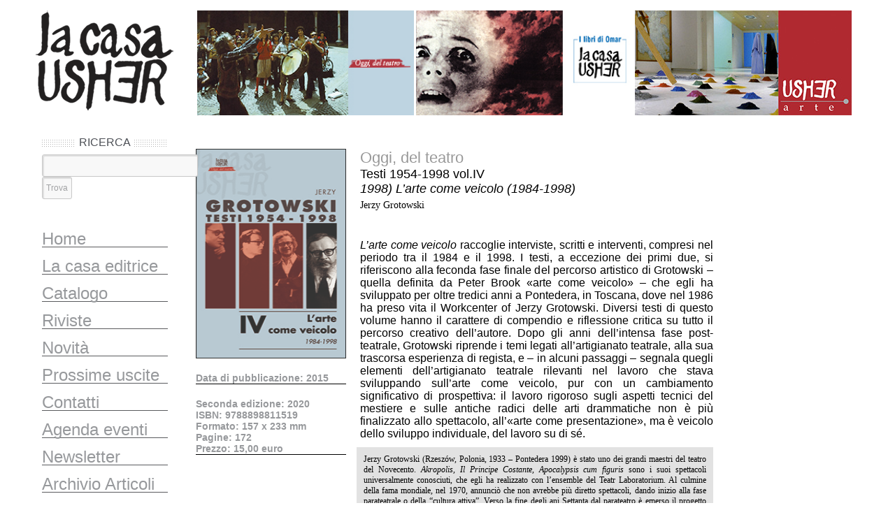

--- FILE ---
content_type: text/html; charset=UTF-8
request_url: http://www.lacasausher.it/index.php/testi-1954-1998-vol-iv/
body_size: 18149
content:
<!DOCTYPE html>
<html xmlns="http://www.w3.org/1999/xhtml" lang="it-IT">
<head>
<meta http-equiv="Content-Type" content="text/html; charset=UTF-8" />

<title>  Testi 1954-1998 vol.IV</title>

<link href='http://fonts.googleapis.com/css?family=PT+Sans+Narrow:400,700' rel='stylesheet' type='text/css'>
<link href="http://www.lacasausher.it/wp-content/themes/usher_template/style.css" rel="stylesheet" type="text/css">

<link rel="alternate" type="application/rss+xml" title="La Casa Usher RSS Feed" href="http://www.lacasausher.it/index.php/feed/" />
<link rel="alternate" type="application/atom+xml" title="La Casa Usher Atom Feed" href="http://www.lacasausher.it/index.php/feed/atom/" />
<link rel="pingback" href="http://www.lacasausher.it/xmlrpc.php" />

<!-- Begin wp_head() -->
<link rel='stylesheet' id='myStyleSheets-css'  href='http://www.lacasausher.it/wp-content/uploads/eshop_files/eshop.css' type='text/css' media='all' />
<script type='text/javascript' src='http://ajax.googleapis.com/ajax/libs/jquery/1/jquery.min.js?ver=3.8.41'></script>
<script type='text/javascript' src='http://www.lacasausher.it/wp-content/themes/usher_template/js/jquery.functions.js?ver=3.8.41'></script>
<script type='text/javascript' src='http://www.lacasausher.it/wp-content/themes/usher_template/js/jquery.color.js?ver=3.8.41'></script>
<script type='text/javascript' src='http://www.lacasausher.it/wp-content/themes/usher_template/js/jquery.hoverFadeColor.1.1.min.js?ver=3.8.41'></script>
<script type='text/javascript' src='http://www.lacasausher.it/wp-content/themes/usher_template/js/jquery.prettyPhoto.js?ver=3.8.41'></script>
<link rel="EditURI" type="application/rsd+xml" title="RSD" href="http://www.lacasausher.it/xmlrpc.php?rsd" />
<link rel="wlwmanifest" type="application/wlwmanifest+xml" href="http://www.lacasausher.it/wp-includes/wlwmanifest.xml" /> 
<link rel='prev' title='Testi 1954-1998 vol.III' href='http://www.lacasausher.it/index.php/testi-1954-1998-vol-iii/' />
<link rel='next' title='Per un pittore di parole' href='http://www.lacasausher.it/index.php/per-un-pittore-di-parole/' />
<meta name="generator" content="WordPress 3.8.41" />
<link rel='canonical' href='http://www.lacasausher.it/index.php/testi-1954-1998-vol-iv/' />
<link rel='shortlink' href='http://www.lacasausher.it/?p=1281' />
<!--[if lt IE 8]>
<style type="text/css">
.eshoppanels li{
    display:inline;
    margin:10px 5px 0 5px;
}
</style>
<![endif]-->

<!-- Using Simple Yearly Archive Plugin v1.6.2.2 | http://www.schloebe.de/wordpress/simple-yearly-archive-plugin/ // -->

<style type="text/css">
	div#attribution {width: 498px;height: 20px;text-align: right;display:block !important; font-size:11px; margin:0px 0px 50px 0px; padding:10px 0px 0px 0px; }
	div#attribution.wide {width: 738px;}
	div#attribution a {color: #816A9F;}
   
      /* Change Font Family */

      
  /* Main Color Scheme */
            /* Menu Colors */
     
   
  /* Widget/Sidebar Colors */
            </style>

<!-- End wp_head() -->

<!--[if IE]>
<link href="css/ie-styles.css" rel="stylesheet" type="text/css">
<![endif]-->

<!--[if IE 7]>
<style>
	#bg{display:none;}
    body{background:url(images/bg-grid.png) #b3b6bb;}
    #menu-container{float:left;}
	#container{float:right;}
    div.grid{display:none;}
</style>
<![endif]-->

   
<!--[if !IE]><!-->
<script type='text/javascript' src="http://www.lacasausher.it/wp-content/themes/usher_template/js/jquery.defaultvalue.js"></script>
<script type='text/javascript'>
	$(document).ready(function() {
		// HTML5 FALLBACK: Default values for input fields		
		$('#search').defaultValue();
	});
 </script>
<!--<![endif]--> 






</head>
<body>

<div id="wrapper">

<!-- Begin Main Nav Menu -->
<div id="menu-container">
	<div id="logo-container"><a href="http://www.lacasausher.it" class="logo-link">
		<img src="http://www.lacasausher.it/wp-content/themes/usher_template/images/usher-logo.png" alt="La Casa Usher" title="La Casa Usher" /></a>
	</div>

	
    	<!-- <div class="menu-menu-1-container"><ul id="menu-menu-1" class="menu"><li id="menu-item-360" class="menu-item menu-item-type-custom menu-item-object-custom menu-item-home menu-item-360"><a href="http://www.lacasausher.it/">Home<span></span></a></li>
<li id="menu-item-387" class="menu-item menu-item-type-post_type menu-item-object-page menu-item-387"><a href="http://www.lacasausher.it/index.php/la-casa-editrice/">La casa editrice<span></span></a></li>
<li id="menu-item-385" class="menu-item menu-item-type-post_type menu-item-object-page menu-item-385"><a href="http://www.lacasausher.it/index.php/collane/">Catalogo<span></span></a></li>
<li id="menu-item-384" class="menu-item menu-item-type-post_type menu-item-object-page menu-item-384"><a href="http://www.lacasausher.it/index.php/riviste/">Riviste<span></span></a></li>
<li id="menu-item-383" class="menu-item menu-item-type-post_type menu-item-object-page menu-item-383"><a href="http://www.lacasausher.it/index.php/novita/">Novità<span></span></a></li>
<li id="menu-item-382" class="menu-item menu-item-type-post_type menu-item-object-page menu-item-382"><a href="http://www.lacasausher.it/index.php/prossime-uscite/">Prossime uscite<span></span></a></li>
<li id="menu-item-381" class="menu-item menu-item-type-post_type menu-item-object-page menu-item-381"><a href="http://www.lacasausher.it/index.php/contatti/">Contatti<span></span></a></li>
<li id="menu-item-380" class="menu-item menu-item-type-post_type menu-item-object-page menu-item-380"><a href="http://www.lacasausher.it/index.php/agenda/">Agenda eventi<span></span></a></li>
<li id="menu-item-379" class="menu-item menu-item-type-post_type menu-item-object-page menu-item-379"><a href="http://www.lacasausher.it/index.php/newsletter/">Newsletter<span></span></a></li>
<li id="menu-item-586" class="menu-item menu-item-type-post_type menu-item-object-page menu-item-586"><a href="http://www.lacasausher.it/index.php/archivio-blog/">Archivio Articoli<span></span></a></li>
<li id="menu-item-362" class="menu-item menu-item-type-post_type menu-item-object-page menu-item-362"><a href="http://www.lacasausher.it/index.php/carrello/">Carrello<span></span></a></li>
</ul></div> -->
    	    
    <div id="eshop_search_widget-2" class="left-widget"><h4 class="widget-title"><span>Ricerca</span></h4>
			    <form id="eshopsearchform" method="get" action="http://www.lacasausher.it">
				<div>
					<input type="text" name="s" id="eshopws" size="29" value=" " />
					<input type="submit" value="Trova" />
					<input type="hidden" name="eshopsearch" value="all" />
				</div>
				</form></div><div id="nav_menu-2" class="left-widget"><div class="menu-menu-1-container"><ul id="menu-menu-2" class="menu"><li class="menu-item menu-item-type-custom menu-item-object-custom menu-item-home menu-item-360"><a href="http://www.lacasausher.it/">Home<span></span></a></li>
<li class="menu-item menu-item-type-post_type menu-item-object-page menu-item-387"><a href="http://www.lacasausher.it/index.php/la-casa-editrice/">La casa editrice<span></span></a></li>
<li class="menu-item menu-item-type-post_type menu-item-object-page menu-item-385"><a href="http://www.lacasausher.it/index.php/collane/">Catalogo<span></span></a></li>
<li class="menu-item menu-item-type-post_type menu-item-object-page menu-item-384"><a href="http://www.lacasausher.it/index.php/riviste/">Riviste<span></span></a></li>
<li class="menu-item menu-item-type-post_type menu-item-object-page menu-item-383"><a href="http://www.lacasausher.it/index.php/novita/">Novità<span></span></a></li>
<li class="menu-item menu-item-type-post_type menu-item-object-page menu-item-382"><a href="http://www.lacasausher.it/index.php/prossime-uscite/">Prossime uscite<span></span></a></li>
<li class="menu-item menu-item-type-post_type menu-item-object-page menu-item-381"><a href="http://www.lacasausher.it/index.php/contatti/">Contatti<span></span></a></li>
<li class="menu-item menu-item-type-post_type menu-item-object-page menu-item-380"><a href="http://www.lacasausher.it/index.php/agenda/">Agenda eventi<span></span></a></li>
<li class="menu-item menu-item-type-post_type menu-item-object-page menu-item-379"><a href="http://www.lacasausher.it/index.php/newsletter/">Newsletter<span></span></a></li>
<li class="menu-item menu-item-type-post_type menu-item-object-page menu-item-586"><a href="http://www.lacasausher.it/index.php/archivio-blog/">Archivio Articoli<span></span></a></li>
<li class="menu-item menu-item-type-post_type menu-item-object-page menu-item-362"><a href="http://www.lacasausher.it/index.php/carrello/">Carrello<span></span></a></li>
</ul></div></div><div id="text-2" class="left-widget">			<div class="textwidget"><table border="0" style="background-color:#FFFF" width="120" cellpadding="3" cellspacing="3">
	<tr>
		<td><a href="#" class="social-icon"><img src="http://www.lacasausher.it/wp-content/themes/usher_template/images/facebook.png" /> </a></td>
		<td><a href="#" class="social-icon"><img src="http://www.lacasausher.it/wp-content/themes/usher_template/images/twitter.png" /> </a></td>
	</tr>
</table>
</div>
		</div>      
</div>
<!-- End Main Nav Menu -->

<!-- Begin Main Body -->
<div id="container">

<div id="main-header">
    
	<div class="slideshow_container slideshow_container_style-light" style="height: 150px; " data-session-id="0" data-style-name="style-light" data-style-version="2.2.21">

			<div class="slideshow_loading_icon"></div>
	
	<div class="slideshow_content" style="display: none;">

		<div class="slideshow_view">
			<div class="slideshow_slide slideshow_slide_image">
				<a href="http://www.lacasausher.it/index.php/collane/oggi-del-teatro/" target="_self" >					<img src="http://www.lacasausher.it/wp-content/uploads/2021/10/slide01_thumb4-300x145.jpg" alt="Oggi, del teatro" width="300" height="145" />
				</a>				<div class="slideshow_description_box slideshow_transparent">
					<div class="slideshow_title"><a href="http://www.lacasausher.it/index.php/collane/oggi-del-teatro/" target="_self" >Oggi, del teatro</a></div>									</div>
			</div>

			
			<div class="slideshow_slide slideshow_slide_image">
				<a href="http://www.lacasausher.it/index.php/il-racconto-della-grafica" target="_self" >					<img src="http://www.lacasausher.it/wp-content/uploads/2021/10/slide01_thumb5-300x145.jpg" alt="Il racconto della grafica" width="300" height="145" />
				</a>				<div class="slideshow_description_box slideshow_transparent">
					<div class="slideshow_title"><a href="http://www.lacasausher.it/index.php/il-racconto-della-grafica" target="_self" >I libri di Omar</a></div>									</div>
			</div>

			
			<div class="slideshow_slide slideshow_slide_image">
				<a href="http://www.lacasausher.it/index.php/collane/usher-arte/" target="_self" >					<img src="http://www.lacasausher.it/wp-content/uploads/2014/02/slide03_thumb1.jpg" alt="Usher Arte" width="310" height="150" />
				</a>				<div class="slideshow_description_box slideshow_transparent">
					<div class="slideshow_title"><a href="http://www.lacasausher.it/index.php/collane/usher-arte/" target="_self" >Usher Arte</a></div>									</div>
			</div>

			<div style="clear: both;"></div></div>
	</div>

	<div class="slideshow_controlPanel slideshow_transparent" style="display: none;"><ul><li class="slideshow_togglePlay" data-play-text="Play" data-pause-text="Pause"></li></ul></div>

	<div class="slideshow_button slideshow_previous slideshow_transparent" role="button" data-previous-text="Previous" style="display: none;"></div>
	<div class="slideshow_button slideshow_next slideshow_transparent" role="button" data-next-text="Next" style="display: none;"></div>

	<div class="slideshow_pagination" style="display: none;" data-go-to-text="Go to slide"><div class="slideshow_pagination_center"></div></div>

	<!-- WordPress Slideshow Version 2.2.21 -->

	</div>   
</div>


<!-- Begin Left Col -->
<div id="left-col-big">


	<!-- STANDARD POST -->
	<div class="blog-entry">
        

          
                  
         <p>&nbsp;</p>
<table style="width: 740px;" border="0" cellpadding="0" align="left">
<tbody>
<tr>
<td rowspan="3" width="215">
<div class="scheda_img"><a href="http://www.lacasausher.it/wp-content/uploads/2015/11/grotowskicopertine4.jpg"><img class="alignnone size-full wp-image-734" alt="grotowski2" src="http://www.lacasausher.it/wp-content/uploads/2015/11/grotowskicopertine4.jpg" width="215" height="300" /></a></div>
<div class="scheda_dati">Data di pubblicazione: 2015</div>
<div class="scheda_dati">Seconda edizione: 2020<br />
ISBN: 9788898811519<br />
Formato: 157 x 233 mm<br />
Pagine: 172<br />
Prezzo: 15,00 euro</div>
</td>
<td>
<div class="scheda_intro">
<h4>Oggi, del teatro</h4>
<p>Testi 1954-1998 vol.IV<br />
<em>1998) L&#8217;arte come veicolo (1984-1998)</em></p>
<h5>Jerzy Grotowski</h5>
</div>
</td>
</tr>
<tr>
<td></td>
</tr>
<tr>
<td>
<div class="scheda_body">
<p><em>L’arte come veicolo</em> raccoglie interviste, scritti e interventi, compresi nel periodo tra il 1984 e il 1998. I testi, a eccezione dei primi due, si riferiscono alla feconda fase finale del percorso artistico di Grotowski – quella definita da Peter Brook «arte come veicolo» – che egli ha sviluppato per oltre tredici anni a Pontedera, in Toscana, dove nel 1986 ha preso vita il Workcenter of Jerzy Grotowski. Diversi testi di questo volume hanno il carattere di compendio e riflessione critica su tutto il percorso creativo dell’autore. Dopo gli anni dell’intensa fase post-teatrale, Grotowski riprende i temi legati all’artigianato teatrale, alla sua trascorsa esperienza di regista, e – in alcuni passaggi – segnala quegli elementi dell’artigianato teatrale rilevanti nel lavoro che stava sviluppando sull’arte come veicolo, pur con un cambiamento significativo di prospettiva: il lavoro rigoroso sugli aspetti tecnici del mestiere e sulle antiche radici delle arti drammatiche non è più finalizzato allo spettacolo, all’«arte come presentazione», ma è veicolo dello sviluppo individuale, del lavoro su di sé.</p>
</div>
<div class="colsgrey">Jerzy Grotowski (Rzeszów, Polonia, 1933 &#8211; Pontedera 1999) è stato uno dei grandi maestri del teatro del Novecento. <em>Akropolis</em>, <em>Il Principe Costante</em>, <em>Apocalypsis cum figuris</em> sono i suoi spettacoli universalmente conosciuti, che egli ha realizzato con l’ensemble del Teatr Laboratorium. Al culmine della fama mondiale, nel 1970, annunciò che non avrebbe più diretto spettacoli, dando inizio alla fase parateatrale o della “cultura attiva”. Verso la fine degli ani Settanta dal parateatro è emerso il progetto Teatro delle Fonti, interrotto nel 1982, quando Grotowski lasciò la Polonia, sotto la legge marziale, per emigrare negli Stati Uniti. Dal 1986, su invito della Fondazione Pontedera Teatro, si trasferì nella cittadina toscana dove ha dato vita al Workcenter of Jerzy Grotowski. A Pontedera Grotowski ha sviluppato la fase finale del suo percorso artistico, quella dell’arte come veicolo.</div>
</td>
</tr>
</tbody>
</table>
         

    </div>
    
    

<!-- BEGIN COMMENTS -->
    <div id="comments">
    
    	
	  	
	  		
    

    </div>
    <!-- END COMMENTS -->
    
</div>
<!-- End Left Col -->

<!-- Begin Right Col -->
<div id="right-col">



</div>
<!-- End Right Col -->

<!-- Begin Footer -->
<div id="blog-footer" class="shadow">
    
    <div id="footer-base">
        <span class="copyright">
                	<p>&copy; Copyright 2022 <a href="http://www.lacasausher.it">La Casa Usher</a> - All rights reserved - <a href="http://imagonation.it/"> Imagonation</a></p>
                </span>
                
	</div>
</div>
<!-- End Footer -->


</div>
<!-- End Main Body -->

</div>
<!-- End Site Wrapper -->

<!-- Background Elements -->
<div id="toTop">Back to Top</div>
<div class="grid"></div>
<script type="text/javascript">
  $(document).ready(function(){
    $("a[rel^='prettyPhoto']").prettyPhoto({social_tools:false, deeplinking: false});
    $('div.footer-col:first').addClass('footer-first');
    ///////// COLOR CHANGE FOR TEXT LINKS	
    $(".blog-entry a").hoverFadeColor({color:"#5d8fb9",fadeToSpeed:400});
    $(".footer-col a, .sidebar-widget a, .left-widget a, .sidebar-gallery ul li span.img-desc").hoverFadeColor({color:"#5d8fb9",fadeToSpeed:400});
    
  });
</script>

<!--Supportato da: eShop v6.3.11 by Rich Pedley http://www.quirm.net/--><link rel='stylesheet' id='slideshow-jquery-image-gallery-stylesheet_functional-css'  href='http://www.lacasausher.it/wp-content/plugins/slideshow-jquery-image-gallery/style/SlideshowPlugin/functional.css?ver=2.2.21' type='text/css' media='all' />
<link rel='stylesheet' id='slideshow-jquery-image-gallery-ajax-stylesheet_style-light-css'  href='http://www.lacasausher.it/wp-admin/admin-ajax.php?action=slideshow_jquery_image_gallery_load_stylesheet&#038;style=style-light&#038;ver=2.2.21' type='text/css' media='all' />
<script type='text/javascript'>
/* <![CDATA[ */
var SlideshowPluginSettings_0 = {"animation":"slide","slideSpeed":"2","descriptionSpeed":"0.4","intervalSpeed":"8","slidesPerView":"3","maxWidth":"0","aspectRatio":"3:1","height":"150","imageBehaviour":"natural","showDescription":"false","hideDescription":"true","preserveSlideshowDimensions":"false","enableResponsiveness":"true","play":"true","loop":"true","pauseOnHover":"true","controllable":"false","hideNavigationButtons":"false","showPagination":"true","hidePagination":"true","controlPanel":"false","hideControlPanel":"true","waitUntilLoaded":"true","showLoadingIcon":"true","random":"false","avoidFilter":"true"};
var slideshow_jquery_image_gallery_script_adminURL = "http:\/\/www.lacasausher.it\/wp-admin\/";
/* ]]> */
</script>
<script type='text/javascript' src='http://www.lacasausher.it/wp-content/plugins/slideshow-jquery-image-gallery/js/min/all.frontend.min.js?ver=2.2.21'></script>
</body>
</html>

--- FILE ---
content_type: text/css
request_url: http://www.lacasausher.it/wp-content/themes/usher_template/style.css
body_size: 22223
content:
/*
 Theme Name: Usher Template
 Theme URI: http://yinyangdesign.it
 License: GNU General Public License version 3.0
 License URI: http://www.gnu.org/licenses/gpl-3.0.html

*/

/*-----------------------------------------------------------------------------------*/

html, body, div, span, applet, object, iframe, h1, h2, h3, h4, h5, h6, p, blockquote, pre, a, abbr, acronym, address, big, cite, code, del, dfn, em, font, img, ins, kbd, q, s, samp, small, strike, strong, sub, sup, tt, var, b, u, i, center, dl, dt, dd, ol, ul, li, fieldset, form, label, legend, table, caption, tbody, tfoot, thead, tr, th, td { margin: 0; padding: 0; border: 0; outline: 0; font-size: 100%; vertical-align: baseline; background: transparent; } body { line-height: 1; } ol, ul { list-style: none; } blockquote, q { quotes: none; } blockquote:before, blockquote:after, q:before, q:after { content: ''; content: none; } :focus { outline: 0; } ins { text-decoration: none; } del { text-decoration: line-through; } table { border-collapse: collapse; border-spacing: 0; }

.clearfix:after { content: "."; display: block; height: 0; clear: both; visibility: hidden; } .clearfix { display: inline-block; } /* Hide from IE Mac \*/ .clearfix { display: block; } /* End hide from IE Mac */ .none { display: none; } /* End Clearfix */


/*-----------------------------------------------------------------------------------*/
/*	Document (body, common classes, structure)
/*-----------------------------------------------------------------------------------*/

html, body {height: 100%;}
body {
	font: 16px "Helvetica Neue", Helvetica, Arial, sans-serif;
	color: #000;
}

h1 {font: 40px "Franklin Goth Ext Condensed", "Franklin Gothic", "ITC Franklin Gothic", Arial, sans-serif; color:#5a5b5e;}
h2 {font: 22px "Franklin Gothic Medium", "Franklin Gothic", "ITC Franklin Gothic", Arial, sans-serif; text-transform:uppercase;}
h3 {font: 16px "Palatino Linotype", "Book Antiqua", Palatino, serif; text-transform:uppercase; margin: 5px 0 5px 0;}
h4 {font: 22px "Franklin Gothic Medium", "Franklin Gothic", "ITC Franklin Gothic", Arial, sans-serif; color: #999999;}
h5 {font: 14px "Palatino Linotype", "Book Antiqua", Palatino, serif; margin-top: 5px;}
h6 {font: 18px "Helvetica Neue", Helvetica, Arial, sans-serif; margin-top: 20px; margin-bottom: 5px}

hr{
	background:url(images/divider-grid.gif);
	border:1px solid #fff;
	width:100%;
	height:12px;
	margin:20px 0px;
}
a{color:#000; text-decoration:none;}
a:hover{color:#5d8fb9; outline: 0; cursor:pointer;}
a:active{outline: none;}
a:focus{-moz-outline-style: none;}
input, textarea{
	background-color:#f8f8f8;
	padding:5px;
	border:1px solid #c9c9c9;
	display:block;
	color: #a1a2a4;
	font: 12px/20px "Helvetica Neue", Helvetica, Arial, sans-serif;
	
	-webkit-box-shadow: inset 1px 1px 1px 1px rgba(1, 1, 1, .1);
	-moz-box-shadow: inset 1px 1px 1px 1px rgba(1, 1, 1, .1);
	box-shadow: inset 1px 1px 1px 1px rgba(1, 1, 1, .1); 
	
	-webkit-border-radius: 3px;
	-moz-border-radius: 3px;
	border-radius: 3px; 
}
input:focus, textarea:focus{
	color: #686a6f;
}

table td, table tr {
    vertical-align: top !important;
}
.corpo_blog {
  text-align:justify;}

.colsgrey {
  background: #E2E2E2;
  font: 12px "Palatino Linotype", "Book Antiqua", Palatino, serif;
  text-align:justify;
  padding: 10px;
  margin: 10px 0 10px 15px;
}

.colsmono {
  background: #83c8c0;
  font: 12px "Palatino Linotype", "Book Antiqua", Palatino, serif;
  text-align:justify;
  padding: 5px;
  margin: 10px 0 10px 15px;
}

.colsfalse {
  background: #E2E2E2;
  font: 12px "Palatino Linotype", "Book Antiqua", Palatino, serif;
  text-align:left;
  padding: 5px;
  margin: 10px 0 10px 14px;
  width: 147px;
}

.scheda_intro {
  font: 18px "Franklin Gothic Medium", "Franklin Gothic", "ITC Franklin Gothic", Arial, sans-serif;
  margin: 0 0 20px 20px;
}
.scheda_img {
height: 300px;
font: 10px "Palatino Linotype", "Book Antiqua", Palatino, serif; text-transform:uppercase;
}

.scheda_body {
  text-align:justify;
  margin: 20px 0 10px 20px;
}

.scheda_dati {
  font: 14px "Franklin Gothic Medium", "Franklin Gothic", "ITC Franklin Gothic", Arial, sans-serif;
  color:#97999c;
  font-weight:bold;
  padding-top: 20px;
  border-bottom:1px solid #000;
}

.vetrina_autore {
  font: 18px "Palatino Linotype", "Book Antiqua", Palatino, serif;
  margin: 2px 10px 0 10px;
}
.vetrina_titolo {
	font: 18px "Franklin Gothic Medium", "Franklin Gothic", "ITC Franklin Gothic", Arial, sans-serif;
	margin: 0 10px 0 10px;
}
.vetrina_prezzo {
	font: 16px "Franklin Gothic Medium", "Franklin Gothic", "ITC Franklin Gothic", Arial, sans-serif;
	color:#97999c;
	font-weight:bold;
	margin: 0 10px 5px 10px;
}
.vetrina_sunto {
  font: 14px "Palatino Linotype", "Book Antiqua", Palatino, serif;
  margin: 10px 10px 0 10px;
}

.vetrina_edizione {
	font: 16px "Palatino Linotype", "Book Antiqua", Palatino, serif;
	font-style: oblique;
	font-variant-caps: small-caps;	
	margin: 0px 10px 0 10px;
}

.vetrina_collana {
	font: 16px "Palatino Linotype", "Book Antiqua", Palatino, serif;
	font-variant-caps: small-caps;	
	margin: 0px 10px 0 10px;
}
.catalogo_autore {
  font: 18px "Palatino Linotype", "Book Antiqua", Palatino, serif;
  margin: 2px 10px 0 0;
  width: 215px;
}
.catalogo_titolo {
	font: 18px "Franklin Gothic Medium", "Franklin Gothic", "ITC Franklin Gothic", Arial, sans-serif;
	margin: 0 10px 0 0;
	width: 215px;
}
.catalogo_prezzo {
	font: 16px "Franklin Gothic Medium", "Franklin Gothic", "ITC Franklin Gothic", Arial, sans-serif;
	color:#97999c;
	font-weight:bold;
	margin: 0 10px 5px 0;
	width: 215px;
}

.catalogo_pagine {
	font: 16px "Franklin Gothic Medium", "Franklin Gothic", "ITC Franklin Gothic", Arial, sans-serif;
	color:#97999c;
	font-weight:bold;	
	margin: 5px 5px 2px 0;
	width: 215px;
}

.catalogo_edizione {
	font: 16px "Palatino Linotype", "Book Antiqua", Palatino, serif;
	font-style: oblique;
	font-variant-caps: small-caps;	
	margin: 0 10px 5px 0;
	width: 215px;
}

.novita_sunto {
  font: 14px "Palatino Linotype", "Book Antiqua", Palatino, serif;
  margin: 10px 10px 0 10px;
  width: 400px;
}

.head_collane {
height: 150px;
width: 100%;
margin: 10px 0 100px 0;
}

.head_collane_img {
margin-bottom: 50px;
height: 150px;
}

.titolo_collane {
height: 30px;
width: 100%;
margin: 10px 0 10px 0;
border-bottom: 1px solid #5A5B5E;
}


#wrapper{
	margin:0 auto;
	width:1200px;
	position: relative;
}
              
/*-----------------------------------------------------------------------------------*/
/*	Background
/*-----------------------------------------------------------------------------------*/

#bg {position: fixed; top: 0; left: 0; width:100%; height:100%; display:none;}
.bgwidth {width: 100%;}
.bgheight {height: 100%;}
.grid{
	position: fixed;
	top: 0;
	left: 0;
	width: 100%;
	height: 100%;
	background: ;
	z-index: 8;
}

/*-----------------------------------------------------------------------------------*/
/*	Main Menu
/*-----------------------------------------------------------------------------------*/

#menu-container{
	position: absolute;
	display: inline-block;
	width:220px;
	background:#FFF;
	z-index: 10;
	margin:15px 0 0 0;
}
#logo-container{
	width:220px;
	height:155px;
	background:;
	text-align:center;
	
}
.menu {
	list-style: none;
	margin:1px 0px 0px 0px;
}
.menu li{
	width: 180px;
	height: 20px;
	padding: 13px 0px 5px 0px;
	border-bottom: 1px solid #5a5b5e;
	position:relative;
	text-align: left;
}
.menu li a{
	font:24px "Franklin Goth Ext Condensed", "Franklin Gothic", "ITC Franklin Gothic", Arial, sans-serif;
	color:#97999c;
	text-decoration:none;
	outline: none;
	display:block;
	width:190px;
	height:40px;
	outline:none;
}
.menu li:hover a{background:url(images/menu-arrow.png) no-repeat 170px 16px;}
.menu li:hover ul.sub-menu a{background: url(none);}
.menu li ul.sub-menu li:hover a{background:url(images/menu-sm-arrow.jpg) no-repeat 143px 18px;}
.menu li ul.sub-menu li ul li:hover {background:url(images/menu-sm-arrow.jpg) no-repeat 143px 18px;}

.menu li span{
	font: italic 11px/18px "Helvetica Neue", Helvetica, Arial, sans-serif;
	text-transform:none;
	position:absolute;
	top: 25px;
	left: 0px;
	color:#a1a1a1;
}
.menu li ul{
	position: absolute;
	top: -1px;
	left: 190px;
	list-style: none;
	background: #fff;
	border: 1px solid #e2e2e2;
	width: 180px;
	display: none;
	
	-webkit-box-shadow: 1px 1px 1px 1px rgba(5, 5, 5, .1);
	-moz-box-shadow: 1px 1px 1px 1px rgba(5, 5, 5, .1);
	box-shadow: 1px 1px 1px 1px rgba(5, 5, 5, .1); 
}
.menu li ul li ul{
	left: 150px; 
	display: none;
	 
	-webkit-box-shadow: 1px 1px 1px 1px rgba(5, 5, 5, .1);
	-moz-box-shadow: 1px 1px 1px 1px rgba(5, 5, 5, .1);
	box-shadow: 1px 1px 1px 1px rgba(5, 5, 5, .1); 
}
.menu li:hover ul{display: block;}
.menu li:hover ul li ul{display: none;}
.menu li:hover ul li:hover ul{display: block;}
.menu li ul li{
	padding: 0 0 10px 0;
	margin: 0 20px;
	min-height: 30px;
	width: 140px;
	border-bottom: 1px solid #c9c9c9;
	position: relative;
	z-index: 1000;
}
.menu li ul li a{
	font: 11px/18px "Helvetica Neue", Helvetica, Arial, sans-serif;
	padding: 12px 0px 8px 30px;
	display: block;
	width: 140px;
	height: 20px;
	margin: 0 0 0 -10px;
}
.menu li ul li:last-child{border-bottom: none;}

/*-----------------------------------------------------------------------------------*/
/*	Main Body
/*-----------------------------------------------------------------------------------*/

#container{
	margin: 15px 0px 0px 240px;
	width:940px;
	min-height: 100%;
	z-index: 9;
	position:relative;
	padding:0px;
	display:inline-block;
}
#main-col{
	width:940px;
	padding:;
	margin:20px 0px;
	background:#fff;
	overflow:auto;
}
#left-col{
	width:480px;
	float:left;
	margin: 20px 20px 20px 0px;
	padding:0px;
	background:#fff;
}

#left-col-big{
	width:720px;
	float:left;
	margin: 30px 20px 20px 0px;
	padding:0px;
	background:#fff;
}

#main-header{
	height:150px; 
	background:#fff;
	padding:0px;
	}
	
#main-header h1{float:left; padding: 20px 0 0 0;}

.blog-entry, .blog-entry h2{margin-bottom:5px;}
#left-col .blog-entry {margin: 20px 0 50px 0;}
.post-slides { position: relative; width: 460px; height: 280px;}
.post-slides a { display: block;position: absolute; left: 0; top: 0; display: none;}
.post-slides img { position: absolute; left: 0; top: 0; display: none;}
.post-slides img.firstslide { display: block;}
.post-slides .next-slide {
	display:block; 
	width:30px; 
	height:30px; 
	position:absolute; 
	bottom:10px; 
	right:10px;
	background:url(images/gallery-next.png) no-repeat;
	cursor:pointer;
}
.wp-gallery { position: relative; width: 460px; overflow: hidden;margin-bottom: 15px;}
.wp-gallery img { position: absolute; left: 0; top: 0; display: none;}
.wp-gallery img.firstslide { display: block;}
.wp-gallery .next-slide {
	display:block; 
	width:30px; 
	height:30px; 
	position:absolute; 
	bottom:10px; 
	right:10px;
	background:url(images/gallery-next.png) no-repeat;
	cursor:pointer;
}
.post-info{
	display:block;

	border-bottom:1px solid #c9c9c9;
	margin:20px 0px 15px 0px;
	padding:5px 10px;
	overflow:auto;
}
.post-info.bottom {
	margin: 10px 0px 20px 0px;
}
.post-date{
	float:left;
	display:block;
	width:150px;
	background:url(images/icons-date.gif) no-repeat 0px 2px;
	padding-left:24px;
}
.post-comments{
	float:right;
	display:block;
	width:82px;
	text-align:right;
	background:url(images/icons-comments.gif) no-repeat 0px 2px;
	padding-left:14px;
}
.post-author{
	float:left;
	margin-right: 25px;	
	display:block;
	background:url(images/icons-avatar.png) no-repeat 0px 2px;
	padding-left:24px;
}
.post-tags{
	float:right;
	display:block;
	background:url(images/icons-pin.png) no-repeat 0px 2px;
	padding-left:24px;
}
.post-categories{
	float:left;
	display:block;
	width: 200px;
	clear: left;
	background:url(images/icons-folder.png) no-repeat 0px 2px;
	padding-left:24px;
}

.post-quote, blockquote{
	background:url(images/bg-banner.jpg);
	color:#ffffff;
	font:italic 14px/20px Georgia, "Times New Roman", Times, serif;
	text-align:center;
	width:380px;
	padding:40px;
	margin-bottom:20px;
}
.post-quote p, blockquote p{
	background:url(images/open-quote-wht.png) #686a6f no-repeat top left;
	padding-left:20px;
}
.post-quote span, blockquote p span{
	display:block;
	background:url(images/close-quote-wht.png) no-repeat top right;
	padding-right:20px;
}
a.post-thumb{
	display:block;
	position:relative;
	width:460px;
}
a.post-thumb span.post-thumb-hover{
	display:block;
	position:absolute;
	display:none;
	top:0px;
	left:0px;
	background:url(images/post-img-overlay.png) no-repeat;
	width:360px;
	height:280px;
}
.read-more, .more-link{
	display:block;
	text-align:right;
}
.newer-posts a, .older-posts a{
	width:50px;
	height:40px;
	display:block;
	text-indent:-9999px;
	margin: 10px 0px;
}
.newer-posts a{
	background:url(images/newer-posts.png) no-repeat;
	float:right;
}
.older-posts a{
	background:url(images/older-posts.png) no-repeat;
	float:left;
	background-position:10px;
}

div.navigation-links {
	clear: both;
	width: 100%;	
}

/*-----------------------------------------------------------------------------------*/
/*	Sidebar
/*-----------------------------------------------------------------------------------*/
#vetrina-col{
	width:420px;
	float:right;
	background:#fff;
	margin:10px 0px;
	padding: 10px 0 0 0;
}
#right-col{
	width:200px;
	float:right;
	margin:10px 0px;
	padding: 10px 0 0 0;
}
#right-col input{
	margin:10px 0px 30px 0px;
	padding:5px 5px 5px 23px;
	width:152px;
	background:url(images/icons-search.png) #f8f8f8 no-repeat 5px 4px;
}
#right-col input#searchsubmit {
	display: none;
}
.sidebar-widget{margin-bottom:30px;}
.sidebar-widget a{color:#a1a1a1;}
.sidebar-widget ul li{
	border-bottom: 1px solid #c9c9c9;
	padding:5px 0px;
}
.widget-title{
	background:url(images/divider-grid.gif);
	font:16px Arial, Helvetica, sans-serif;
	text-transform:uppercase;
	color:#4e5157;
	display:block;
	height:11px;
	line-height:8px;
	padding:0px;
	margin-bottom:10px;
}
.widget-title span{
	background-color:#FFF;
	padding-right:5px;
}
.sidebar-gallery{margin-bottom:30px;}
.sidebar-widget .sidebar-gallery ul li{
	margin:20px 0px 10px 0px; 
	padding:0px;
	border-bottom: none;
}
.sidebar-gallery ul li img{margin:0px; padding:0px; display: block}
.sidebar-gallery ul li span.img-desc{
	display:block;
	overflow:hidden;
	width:180px;
	text-align:center;
	background:#f1f1f1;
	margin:0px;
	padding:10px 0px;
	font-style:italic;
	font-size:11px;
	color:#707070;
	line-height:17px;
}
.sidebar-gallery ul li span.img-desc strong{
	display:block;
	font-style:normal;
	font-size:12px;
}
.left-widget{
	margin:30px 20px;
	font-size:11px;
	line-height:18px;
	text-align:center;
}
.left-widget .widget-title span{
	padding:0px 5px;
}

#vetrina {
	border:1px solid #000;
	width: 300px;
	float: right;
	}
	
.vetrina-img {
   margin: 0 0 0 -140px;  
float: left;
   }
   
.catalogo_float {
   float: left;
   padding: 0 0 0 0;
   width: 310px;
   height: 435px;
   }
   
.collane_float {
   float: left;
   padding: 0 0 0 0;
   width: 310px;
   height: 250px;
   }
   
#clear{
clear:both;
}

/*-----------------------------------------------------------------------------------*/
/*	Galleries
/*-----------------------------------------------------------------------------------*/

.gallery .port-thumb{
	float:left;
	margin-bottom:20px;
	position:relative;
	cursor:pointer;
	}
.gallery-container-2col .port-thumb{width:340px; height:225px;}
.gallery-container-2col .port-thumb span.port-thumb-hover{
	display:block;
	position:absolute;
	top:0px;
	left:0px;
	background:url(images/port-img-overlay.png);
	width:340px;
	height:225px;
	text-align:center;
}
.gallery-btn-container{
	margin:0px auto;
	width:96px;
	height:50px;
	top:40%;
	display:block;
	position:relative;
}
a.image-view, a.image-detail{
	text-indent:-9999px;
	display:block;
	float:left;
	position:relative;
	width:43px;
	height:43px;	
}
a.image-view{background:url(images/port-view-btn.png) no-repeat; margin-right:10px;}
a.image-detail{background:url(images/port-detail-btn.png) no-repeat;}

.gallery-container-3col a{width:220px; height:146px; display:inline-block; margin-bottom:20px;}
.gallery-container-4col a{width:160px; height:106px; display:inline-block; margin-bottom:20px;}

.columns-2{margin-right:20px;}
.columns-3{margin-left:15px; margin-right:15px;}
.columns-4a{margin-left:15px; margin-right:7px;}
.columns-4b{margin-left:7px; margin-right:15px;}

/*-----------------------------------------------------------------------------------*/
/*	Pages
/*-----------------------------------------------------------------------------------*/

.page-content{margin:20px 0px 40px 0px;}
.page-content p{margin-bottom:10px;}
#slider{margin-top: 20px;height:270px;}
.port-back-link{
	display:block;
	float:right;
	margin:20px 0px;
}

/*-----------------------------------------------------------------------------------*/
/*	Comments
/*-----------------------------------------------------------------------------------*/

#comments{border-top:; padding-top:20px;}
#comments h3{margin-bottom:20px;}
ol.commentlist{}
ol.commentlist li{
	border-bottom:solid 1px #ebebeb; 
	margin-bottom:20px; 
	overflow:auto;
	}
ol.commentlist li ul.children{padding-left:20px; padding-top:20px;}
ol.commentlist li ul.children li{
	border:none; padding:10px; 
	margin:10px 0px 0px 0px; 
	background-color:#f5f5f5;
	}
.comment-info img{
	float:left; 
	margin:0px 10px 10px 0px; 
	border:1px solid #b7b7b7;
	}
.comment-auth{
	font:16px Arial, Helvetica, sans-serif;
	color:#4e5157;
	text-transform:uppercase;
}
.comment-date{ display:inline-block; font-size:11px;}
.comment-text{clear:both;}
a.comment-reply-link{
	float:right; 
	display:block; 
	margin:10px 0px;
	font-size:11px;
}
#commentform input{width:255px;}
#commentform textarea{width:255px; height:100px;}
#commentform #submit{
	font:16px Arial, Helvetica, sans-serif;
	color:#fff;
	text-transform:uppercase;
	background-color:#9498a0;
	padding:5px 10px;
	margin:20px 0px;
	width:auto;
	border:none;
	
	-webkit-box-shadow:none;
	-moz-box-shadow:none;
	box-shadow:none;
	
	-webkit-border-radius: 3px;
	-moz-border-radius: 3px;
	border-radius: 3px; 
}
#commentform #submit:hover {
	background-color: #6a6e74;
	cursor: pointer;
}

/*-----------------------------------------------------------------------------------*/
/*	Footer
/*-----------------------------------------------------------------------------------*/

#footer{
	clear:both;
	margin-top:10px;
	margin-bottom:10px;
	background:#fff;
	padding:0px;
}
#blog-footer{
	clear:left;
	margin-bottom:10px;
	background:#fff;
	padding:0;
	width:480px;
}
.footer-col{
	width:205px;
	float:left;
	margin-bottom:40px;
}
.footer-first{margin-right:40px;}
.footer-center{margin:0px 40px 0px 40px;}
.footer-title{
	font:16px Arial, Helvetica, sans-serif;
	color:#4e5157;
	text-transform:uppercase;
	border-bottom: 1px solid #c9c9c9;
	padding-bottom:10px;
}
.footer-col p{
	margin-top:5px;
	padding:0px;
	font-size:11px;
	line-height:17px;
}
.footer-col a{
	color:#a1a1a1;
}
.footer-col ul li{
	border-bottom: 1px solid #c9c9c9;
	padding:5px 0px;
}
#footer-base{
	clear:left;
	border-top:1px solid #c9c9c9;
	padding:20px 0px;	
}

#footer-base .copyright{float:left; font:italic 12px/18px Georgia, "Times New Roman", Times, serif;}
#footer-base .subscribe{
	float:right;
	font:italic 12px/18px Georgia, "Times New Roman", Times, serif;
}
#footer-base .subscribe a.rss{
	display:block;
	color:#a1a1a1;
	width:55px;
	height:19px;
	background:url(images/icons-rss.jpg) no-repeat right 0px;
	padding-right:25px;
	}
#footer-base .subscribe a.rss:hover{background-position: right -20px;}

#toTop {
	width:40px;
	height:40px;
	background:url(images/top.png) no-repeat;
	text-align:center;
	position:fixed;
	bottom:10px;
	right:10px;
	cursor:pointer;
	display:none;
	text-indent:-9999px;
	z-index:12
}

#left-col form#searchform {
	margin: 0px 0px 40px 0px;
	border-bottom:1px solid #c9c9c9;
	padding: 0px 5px 20px 0px;
	float: left;
	width: 100%;
}
#left-col form#searchform label.screen-reader-text {
	color:#000;
	text-transform:uppercase;
	font: 16px Arial, Helvetica, sans-serif;
}
#left-col form#searchform input {
	float: left;
}
#left-col form#searchform input#s {
	width: 380px;
}
input#searchsubmit {
	background-color: #adadad;
	color: #fff;
}
input#searchsubmit:hover {
	cursor:pointer;
	background-color: #949494;
}

/*-----------------------------------------------------------------------------------*/
/*	Social
/*-----------------------------------------------------------------------------------*/

a.social-icon{
display: block;
width: 48px;
height: 48px;
cursor: pointer;
}

a.social-icon:hover {
	opacity: .7;
	filter:alpha(opacity=70); /* For IE8 and earlier */
}

/*-----------------------------------------------------------------------------------*/
/*	Image Alignment
/*-----------------------------------------------------------------------------------*/
img.aligncenter {
	display: block;
	margin-left: auto;
	margin-right: auto;
	}

img.alignright {
	margin: 0 0 5px 10px;
	display: inline;
	}

img.alignleft {
	margin: 0 10px 5px 0;
	display: inline;
	}

.alignright {
	float: right;
	}

.alignleft {
	float: left;
	}

	img.wp-post-image, img.attachment-full, img.attachment-large, img.attachment-medium, img.attachment-thumbnail {
display: block;
margin: 5px auto;
width:auto;
float:left;
}


--- FILE ---
content_type: text/css
request_url: http://www.lacasausher.it/wp-content/plugins/slideshow-jquery-image-gallery/style/SlideshowPlugin/functional.css?ver=2.2.21
body_size: 3507
content:
.slideshow_container {
  margin: 0;
  position: relative;
  width: 100%;
}
.slideshow_container div {
  clear: none !important;
  max-width: none !important;
  padding: 0;
}
.slideshow_container img {
  border: none;
  margin: 0;
  padding: 0;
  max-width: none !important;
}
.slideshow_container p {
  margin: 0;
  padding: 10px;
}
.slideshow_container a {
  margin: 0 !important;
  padding: 0 !important;
  display: block !important;
}
.slideshow_container ul {
  margin: 0;
  padding: 0;
}
.slideshow_container ul li {
  margin: 0;
  padding: 0;
}
.slideshow_container h1,
.slideshow_container h2,
.slideshow_container h3,
.slideshow_container h4,
.slideshow_container h5,
.slideshow_container h6 {
  margin: 0;
  padding: 10px;
}
.slideshow_container .slideshow_transparent,
.slideshow_container .slideshow_transparent:hover {
  zoom: 1;
}
.slideshow_container .slideshow_content {
  position: relative !important;
  overflow: hidden !important;
}
.slideshow_container .slideshow_view {
  position: absolute !important;
  top: 0;
  left: 0;
  width: 0;
  height: 0;
  overflow: hidden !important;
}
.slideshow_container .slideshow_view .slideshow_slide {
  position: relative !important;
  float: left !important;
  overflow: hidden !important;
}
.slideshow_container .slideshow_view .slideshow_slide.slideshow_slide_text .slideshow_background_anchor {
  position: absolute;
  top: 0;
}
.slideshow_container .slideshow_view .slideshow_slide.slideshow_slide_image img {
  float: none;
}
.slideshow_container .slideshow_view .slideshow_slide.slideshow_slide_image .slideshow_description_box {
  display: none;
  position: absolute;
  width: 100%;
}
.slideshow_container .slideshow_controlPanel {
  position: absolute;
  top: 5px;
  left: 50%;
  display: none;
  z-index: 2;
}
.slideshow_container .slideshow_controlPanel ul {
  list-style: none;
  margin: 0;
  padding: 0;
}
.slideshow_container .slideshow_controlPanel ul li {
  float: left;
}
.slideshow_container .slideshow_controlPanel ul li:hover {
  cursor: pointer;
}
.slideshow_container .slideshow_button {
  padding: 0;
  position: absolute;
  top: 50%;
  cursor: pointer;
  display: none;
  z-index: 2;
}
.slideshow_container .slideshow_button.slideshow_previous {
  left: 5px;
}
.slideshow_container .slideshow_button.slideshow_next {
  right: 5px;
}
.slideshow_container .slideshow_pagination {
  height: 0;
  position: absolute;
  width: 100%;
  display: none;
  z-index: 2;
}
.slideshow_container .slideshow_pagination .slideshow_pagination_center {
  display: table;
  margin: 0 auto;
}
.slideshow_container .slideshow_pagination .slideshow_pagination_center ul {
  list-style: none;
  margin: 0;
  padding: 0;
}
.slideshow_container .slideshow_pagination .slideshow_pagination_center ul li {
  display: inline;
  float: left;
}
.slideshow_container .slideshow_pagination .slideshow_pagination_center ul li:hover {
  cursor: pointer;
}
.slideshow_container .assistive-text {
  clip: rect(1px, 1px, 1px, 1px);
  position: absolute !important;
}
.slideshow_container .hide-text {
  font: 0/0 a;
  color: rgba(0, 0, 0, 0);
  text-shadow: none;
  background-color: rgba(0, 0, 0, 0);
  border: 0;
}
.slideshow_container .slideshow_manufacturer {
  position: absolute !important;
  height: 1px;
  width: 1px;
  overflow: hidden;
  clip: rect(1px 1px 1px 1px);
  clip: rect(1px, 1px, 1px, 1px);
}


--- FILE ---
content_type: application/x-javascript
request_url: http://www.lacasausher.it/wp-content/themes/usher_template/js/jquery.hoverFadeColor.1.1.min.js?ver=3.8.41
body_size: 809
content:
/*!
 * hoverFadeColor v1.1
 * http://www.roslindesign.com
 *
 * Copyright 2011, Alex Urquhart-Taylor
 * Dual licensed under the MIT or GPL Version 2 licenses.
 *
  */
(function(a){a.fn.hoverFadeColor=function(e){var c={color:null,fadeToSpeed:300,fadeFromSpeed:700};e&&a.extend(c,e);this.each(function(){var d=a(this).css("color"),b=c.color;a(this).hover(function(){hoverElem=this;b==null&&a.browser.msie&&a.browser.version.substr(0,1)<9?setTimeout(function(){b==null&&(b=a(hoverElem).css("color"));a(hoverElem).css("color",d);a(hoverElem).stop().animate({color:b},c.fadeToSpeed)},0):(b==null&&(b=a(hoverElem).css("color")),a(hoverElem).css("color",d),a(hoverElem).stop().animate({color:b},
c.fadeToSpeed))},function(){a(hoverElem).stop().animate({color:d},c.fadeFromSpeed)})});return this}})(jQuery);

--- FILE ---
content_type: application/x-javascript
request_url: http://www.lacasausher.it/wp-content/themes/usher_template/js/jquery.functions.js?ver=3.8.41
body_size: 3499
content:
$(document).ready(function() {
	
 
///////// FULL WIDTH BG IMAGE
		var theWindow        = $(window),
			$bg              = $("#bg"),
			aspectRatio      = $bg.width() / $bg.height();
												
		function resizeBg() {				
				if ( (theWindow.width() / theWindow.height()) < aspectRatio ) {
					$bg
						.removeClass()
						.addClass('bgheight');
				} else {
					$bg
						.removeClass()
						.addClass('bgwidth');
				}							
		}
												
		theWindow.resize(function() {
				resizeBg();
		}).trigger("resize");
		
///////// FADE IN BG IMAGE
if (!$.browser.msie){
	$("#bg").bind("load", function () { $(this).fadeIn(2000); });
}
		
///////// FUNTION FOR MENU
	$('.nav li ul').css({display: "none"}); 
	$('.nav li').hover(function(){
		$(this).find('ul:first').css({visibility: "visible", display: "none"}).fadeIn('normal');
		},function(){
		$(this).find('ul:first').css({visibility: "hidden"});
		});
		
///////// LOGO HOVER
	$(".logo-link img").hover(
		function() {
			$(this).stop().animate({"opacity": ".8"}, "slow");
		},
		function() {
			$(this).stop().animate({"opacity": "1"}, "slow");
	});
	
///////// IE NAV LAST CHILD FIX	
		$('.nav ul li:last-child').css('border-bottom', 'none');
		$('.footer-col ul li:last-child').css('border-bottom', 'none');		
	
///////// POST IMG HOVER
	$('a.post-thumb').hover(function() {
			$(this).find('.post-thumb-hover').stop('true','true').fadeIn("normal");
		}, function(){
			$(this).find('.post-thumb-hover').stop('true','true').fadeOut("normal");
		});

///////// PORTFOLIO IMG HOVER
	$(".port-thumb-hover").css("display", "none"); 
	$(".gallery-btn-container").css("display", "none"); 
	$('.port-thumb').hover(function() {
			$(this).find('.port-thumb-hover').stop().fadeIn("normal");
			$(this).find('.gallery-btn-container').stop().fadeIn("normal");
		}, function(){
			$(this).find('.port-thumb-hover').stop('true','false').fadeOut("normal");
        	$(this).find('.gallery-btn-container').stop('true','false').fadeOut("normal");
		});
	
///////// NEXT / PREV Hover
	if (!$.browser.msie){
	$('.older-posts a').hover(function() {
			$(this).animate({"background-position": "-=10px"}, "slow");
		}, function(){
			$(this).animate({"background-position": "+=10px"}, "slow");
		});
	$('.newer-posts a').hover(function() {
			$(this).animate({"background-position": "+=10px"}, "slow");
		}, function(){
			$(this).animate({"background-position": "-=10px"}, "slow");
		});}
	
///////// FOR TOP BANNER SLIDE DOWN
$('#open-banner').click(function() {
		$('.top-banner').stop('true','true').animate({ top: '0px'}, 400);
		$(this).hide();
		$('#close-banner').show();
	});
$('#close-banner').click(function() {
		$('.top-banner').stop('true','true').animate({ top: '-175px'}, 400);
		$(this).hide();
		$('#open-banner').show();
	});
	
///////// FOR ALTERNATING GALLERY IMAGES
	$(".gallery-container-2col div:even").addClass("columns-2");
	$(".gallery-container-3col a:nth-child(3n+2)").addClass("columns-3");
	$(".gallery-container-4col a:nth-child(4n+2)").addClass("columns-4a");
	$(".gallery-container-4col a:nth-child(4n+3)").addClass("columns-4b");
	
///////// FOR BACK TO TOP	
	$(function() {
	$(window).scroll(function() {
		if($(this).scrollTop() != 0) {
			$('#toTop').fadeIn();	
		} else {
			$('#toTop').fadeOut();
		}
	});
 
	$('#toTop').click(function() {
		$('body,html').animate({scrollTop:0},800);
	});	
});
		
});